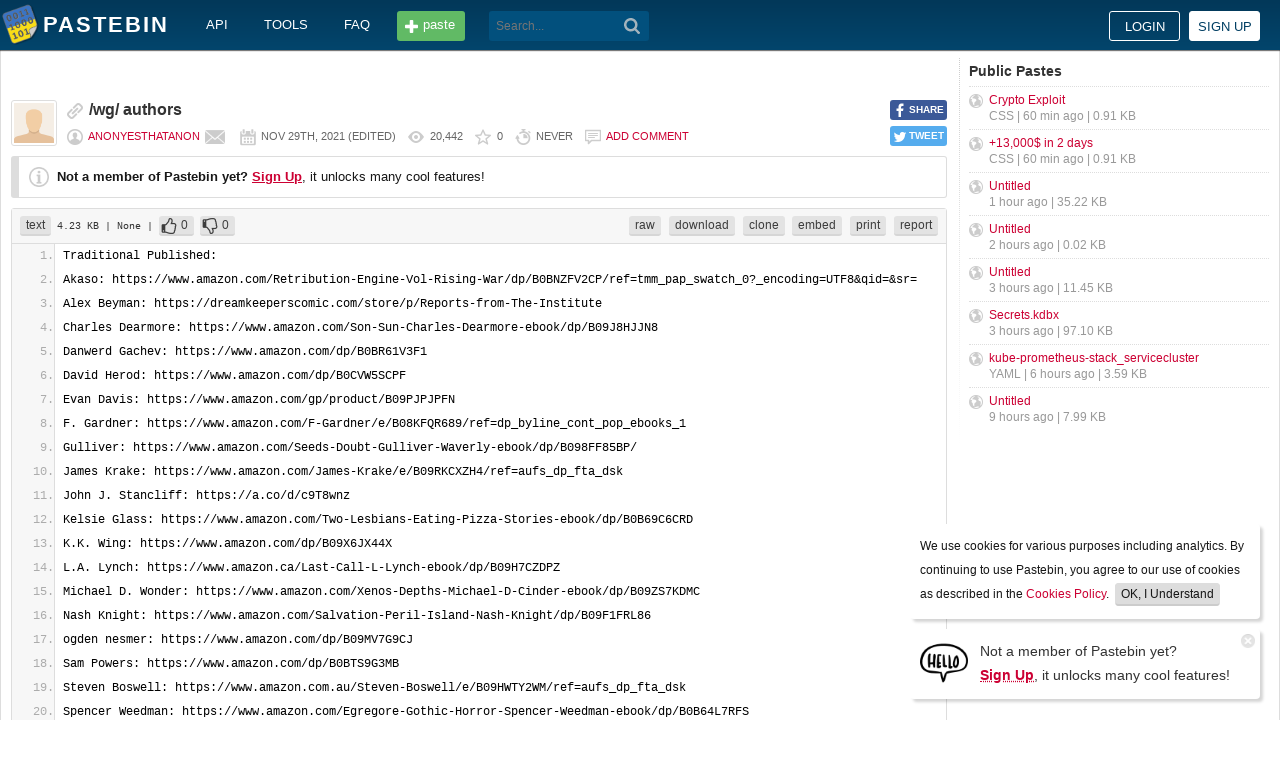

--- FILE ---
content_type: text/html; charset=UTF-8
request_url: https://pastebin.com/ruwQj7xQ
body_size: 6714
content:
<!DOCTYPE html>
<html lang="en">
<head>
    <meta name="viewport" content="width=device-width, initial-scale=0.75, maximum-scale=5.0, user-scalable=yes" />
        <script async src="https://www.googletagmanager.com/gtag/js?id=G-S72LBY47R8"></script>
    <script>
      window.dataLayer = window.dataLayer || [];
      function gtag(){dataLayer.push(arguments);}
      gtag('js', new Date());
      gtag('config', "G-S72LBY47R8");
    </script>
    <meta http-equiv="Content-Type" content="text/html; charset=utf-8" />
    <title>/wg/ authors - Pastebin.com</title>
    <link rel="shortcut icon" href="/favicon.ico" />
    <meta name="description" content="Pastebin.com is the number one paste tool since 2002. Pastebin is a website where you can store text online for a set period of time." />
    <meta property="og:description" content="Pastebin.com is the number one paste tool since 2002. Pastebin is a website where you can store text online for a set period of time." />
            <meta property="fb:app_id" content="231493360234820" />
    <meta property="og:title" content="/wg/ authors - Pastebin.com" />
    <meta property="og:type" content="article" />
    <meta property="og:url" content="https://pastebin.com/ruwQj7xQ" />
    <meta property="og:image" content="https://pastebin.com/i/facebook.png" />
    <meta property="og:site_name" content="Pastebin" />
    <meta name="google-site-verification" content="jkUAIOE8owUXu8UXIhRLB9oHJsWBfOgJbZzncqHoF4A" />
    <link rel="canonical" href="https://pastebin.com/ruwQj7xQ" />
        <meta name="csrf-param" content="_csrf-frontend">
<meta name="csrf-token" content="qV3T5-YUOofB248qv2jp4aZEJBDKw0ppl9mlMYoaz3TzDJWx0nlx9IuZuGmOXKKyzWlle4iwcy7aoeNZwU2dNQ==">

<link href="/assets/c80611c4/css/bootstrap.min.css" rel="stylesheet">
<link href="/assets/d65ff796/dist/bootstrap-tagsinput.css" rel="stylesheet">        
<link href="/themes/pastebin/css/vendors.bundle.css?30d6ece6979ee0cf5531" rel="stylesheet">
<link href="/themes/pastebin/css/app.bundle.css?30d6ece6979ee0cf5531" rel="stylesheet">
    
<!-- 0-EykQt2a9 -->
<script type="text/javascript" src="//services.vlitag.com/adv1/?q=adf050ece17b957604b4bbfc1829059f" defer="" async=""></script><script> var vitag = vitag || {};</script>
<!-- End Valueimpression Head Script -->

</head>
<body class="night-auto " data-pr="EykQt2a9" data-pa="" data-sar="1" data-abd="1" data-bd="1">


<svg style="height: 0; width: 0; position: absolute; visibility: hidden" xmlns="http://www.w3.org/2000/svg">
    <symbol id="add" viewBox="0 0 1024 1024"><path fill="#ccc" d="M512 16C238 16 16 238 16 512s222 496 496 496 496-222 496-496S786 16 512 16z m288 552c0 13.2-10.8 24-24 24h-184v184c0 13.2-10.8 24-24 24h-112c-13.2 0-24-10.8-24-24v-184h-184c-13.2 0-24-10.8-24-24v-112c0-13.2 10.8-24 24-24h184v-184c0-13.2 10.8-24 24-24h112c13.2 0 24 10.8 24 24v184h184c13.2 0 24 10.8 24 24v112z"/></symbol>
    <symbol id="search" viewBox="0 0 512 512"><path fill="#ccc" d="M354.2,216c0-38.2-13-70.7-40-97.7c-27-27-59.6-40-97.7-40s-70.7,13-97.7,40s-40,59.6-40,97.7 s13,70.7,40,97.7s59.6,40,97.7,40s70.7-13,97.7-40C340.2,285.8,354.2,253.2,354.2,216z M511.5,472c0,10.2-3.7,19.5-12.1,27.9 c-8.4,8.4-16.8,12.1-27.9,12.1c-11.2,0-20.5-3.7-27.9-12.1L339.3,393.8c-37.2,26.1-78.2,38.2-122.9,38.2 c-29.8,0-57.7-5.6-83.8-16.8c-27-11.2-50.3-27-68.9-46.5s-34.4-42.8-46.5-68.9C6.1,272.8,0.5,244.8,0.5,216s5.6-57.7,16.8-83.8 c11.2-27,27-50.3,46.5-68.9s42.8-34.4,68.9-46.5C159.7,5.6,187.6,0,216.4,0s57.7,5.6,83.8,16.8c27,11.2,50.3,27,68.9,46.5 c18.6,19.5,34.4,42.8,46.5,68.9c11.2,27,16.8,54.9,16.8,83.8c0,44.7-13,85.6-38.2,122.9L499.4,444 C507.8,451.5,511.5,460.8,511.5,472z"/></g></symbol>
</svg>
<div class="wrap">

        
        
<div class="header">
    <div class="container">
        <div class="header__container">

                        <div class="header__left">
                <a class="header__logo" href="/">
                    Pastebin                </a>

                <div class="header__links h_1024">
                    
                                        <a href="/doc_api">API</a>
                    <a href="/tools">tools</a>
                    <a href="/faq">faq</a>
                                    </div>

                <a class="header__btn" href="/">
                    <span>paste</span>
                </a>

                
                <div class="header__search">
                                            <form id="w0" class="search_form" action="https://pastebin.com/search" method="get">
                            
<input type="text" id="q" class="search_input" name="q" maxlength="128" placeholder="Search...">



                            <button type="submit" class="search_btn" aria-label="Search"><svg class="icon search"><use xlink:href="#search"></use></svg></button>
                        </form>                                    </div>

            </div>

                        <div class="header__right">

                                    <div class="header_sign">
                        <a href="/login" class="btn-sign sign-in">Login</a>
                        <a href="/signup" class="btn-sign sign-up">Sign up</a>
                    </div>
                
            </div>

        </div>
    </div>

</div>
        

    <div class="container">
        <div class="content">

                        
                        
<!-- 0-EykQt2a9 -->
<div style="padding-bottom:20px; padding-top:20px;">
<div class="adsbyvli" data-ad-slot="vi_1282550010"></div><script>(vitag.Init = window.vitag.Init || []).push(function(){viAPItag.display("vi_1282550010")})</script>
</div>

                                    
            
            
<link href="/themes/pastebin/css/geshi/light/text.css?694707f98000ed24d865" rel="stylesheet">

<div class="post-view js-post-view">

    <div class="error-summary js-rating-error hide"><ul><li></li></ul></div>

    
    <div class="details">
                    <div class="share h_800">
                <div data-url="https://pastebin.com/ruwQj7xQ" class="share-btn facebook js-facebook-share" title="Share on Facebook!"><span>SHARE</span></div>
                <div data-url="https://pastebin.com/ruwQj7xQ" class="share-btn twitter js-twitter-share" title="Share on Twitter!"><span>TWEET</span></div>
            </div>
                <div class="user-icon">
                            <img src="/themes/pastebin/img/guest.png" alt="anonyesthatanon">                    </div>
        <div class="info-bar">
            <div class="info-top">

                                    <span class="unlisted" title="Unlisted paste, only people with this link can see this paste."></span>
                
                
                                    <h1>/wg/ authors</h1>
                            </div>
            <div class="info-bottom">

                                    <div class="username">
                                                    <a href="/u/anonyesthatanon">anonyesthatanon</a>
                                            </div>

                    
                                             <a href="/message/compose?to=anonyesthatanon" class="message" title="Send a private message to: anonyesthatanon"></a>
                                    
                <div class="date">
                    <span title="Monday 29th of November 2021 02:20:57 PM CDT">Nov 29th, 2021</span>

                                            (<span title="Last edit on: Sunday 3rd of March 2024 11:45:56 PM CDT">edited</span>)
                                    </div>

                <div class="visits" title="Unique visits to this paste">
                    20,442                </div>

                                    <div class="rating js-post-rating" data-key="ruwQj7xQ" title="Rating">
                        0                    </div>
                
                <div class="expire" title="When this paste gets automatically deleted">
                    Never                </div>

                                    <div class="comments-info" title="Comments">

                        
                                                            <a href="/login?return_url=%2FruwQj7xQ%23add_comment">Add comment</a>                            
                                            </div>
                            </div>
        </div>
    </div>

    
    
                        <div class="page">
                <div class="content__text -no-padding">
                    <div class="notice -post-view">
                        <b>Not a member of Pastebin yet?</b>
                        <a href="/signup"><b><u>Sign Up</u></b></a>,
                        it unlocks many cool features!                    </div>
                </div>
            </div>
        
    
    <div class="highlighted-code">
        <div class="top-buttons">
            <div class="left">
                <a href="/archive/text" class="btn -small h_800">text</a> 4.23 KB
                                    <span title="Category">
                        | None                    </span>
                
                                        |
    <a class="btn -small -like" href="/login?return_url=%2FruwQj7xQ" title="Like" data-rating="1" data-key="ruwQj7xQ">0</a>    <a class="btn -small -dislike" href="/login?return_url=%2FruwQj7xQ" title="Dislike" data-rating="-1" data-key="ruwQj7xQ">0</a>                            </div>

            <div class="right">
                
                                    <a href="/raw/ruwQj7xQ" class="btn -small">raw</a>
                    <a href="/dl/ruwQj7xQ" class="btn -small">download</a>
                    <a href="/clone/ruwQj7xQ" class="btn -small h_800">clone</a>
                    <a href="/embed/ruwQj7xQ" class="btn -small h_800">embed</a>
                    <a href="/print/ruwQj7xQ" class="btn -small h_800">print</a>
                
                                    <a href="/report/ruwQj7xQ" class="btn -small">report</a>
                
                
                            </div>
        </div>
        <div class="source text" style="font-size: px; line-height: px;">
            <ol class="text"><li class="li1"><div class="de1">Traditional Published:</div></li><li class="li1"><div class="de1">Akaso: https://www.amazon.com/Retribution-Engine-Vol-Rising-War/dp/B0BNZFV2CP/ref=tmm_pap_swatch_0?_encoding=UTF8&amp;qid=&amp;sr=</div></li><li class="li1"><div class="de1">Alex Beyman: https://dreamkeeperscomic.com/store/p/Reports-from-The-Institute</div></li><li class="li1"><div class="de1">Charles Dearmore: https://www.amazon.com/Son-Sun-Charles-Dearmore-ebook/dp/B09J8HJJN8</div></li><li class="li1"><div class="de1">Danwerd Gachev: https://www.amazon.com/dp/B0BR61V3F1</div></li><li class="li1"><div class="de1">David Herod: https://www.amazon.com/dp/B0CVW5SCPF</div></li><li class="li1"><div class="de1">Evan Davis: https://www.amazon.com/gp/product/B09PJPJPFN</div></li><li class="li1"><div class="de1">F. Gardner: https://www.amazon.com/F-Gardner/e/B08KFQR689/ref=dp_byline_cont_pop_ebooks_1</div></li><li class="li1"><div class="de1">Gulliver: https://www.amazon.com/Seeds-Doubt-Gulliver-Waverly-ebook/dp/B098FF85BP/</div></li><li class="li1"><div class="de1">James Krake: https://www.amazon.com/James-Krake/e/B09RKCXZH4/ref=aufs_dp_fta_dsk</div></li><li class="li1"><div class="de1">John J. Stancliff: https://a.co/d/c9T8wnz</div></li><li class="li1"><div class="de1">Kelsie Glass: https://www.amazon.com/Two-Lesbians-Eating-Pizza-Stories-ebook/dp/B0B69C6CRD</div></li><li class="li1"><div class="de1">K.K. Wing: https://www.amazon.com/dp/B09X6JX44X</div></li><li class="li1"><div class="de1">L.A. Lynch: https://www.amazon.ca/Last-Call-L-Lynch-ebook/dp/B09H7CZDPZ</div></li><li class="li1"><div class="de1">Michael D. Wonder: https://www.amazon.com/Xenos-Depths-Michael-D-Cinder-ebook/dp/B09ZS7KDMC</div></li><li class="li1"><div class="de1">Nash Knight: https://www.amazon.com/Salvation-Peril-Island-Nash-Knight/dp/B09F1FRL86</div></li><li class="li1"><div class="de1">ogden nesmer: https://www.amazon.com/dp/B09MV7G9CJ</div></li><li class="li1"><div class="de1">Sam Powers: https://www.amazon.com/dp/B0BTS9G3MB</div></li><li class="li1"><div class="de1">Steven Boswell: https://www.amazon.com.au/Steven-Boswell/e/B09HWTY2WM/ref=aufs_dp_fta_dsk</div></li><li class="li1"><div class="de1">Spencer Weedman: https://www.amazon.com/Egregore-Gothic-Horror-Spencer-Weedman-ebook/dp/B0B64L7RFS</div></li><li class="li1"><div class="de1">&nbsp;</div></li><li class="li1"><div class="de1">Website Published:</div></li><li class="li1"><div class="de1">Akaso: https://www.royalroad.com/fiction/42627/retribution-engine</div></li><li class="li1"><div class="de1">Atyuurei: https://www.royalroad.com/fiction/71132/azure-orphans</div></li><li class="li1"><div class="de1">Baren Bones: https://www.wattpad.com/story/337045123-early-to-rise</div></li><li class="li1"><div class="de1">Borchard: https://www.royalroad.com/fiction/66501/off-world-bleak-fable-series</div></li><li class="li1"><div class="de1">Burgerpunk: https://www.royalroad.com/fiction/36209/burgerpunk-pizza-time</div></li><li class="li1"><div class="de1">CAPTAIN CAPS-LOCK: https://www.royalroad.com/fiction/57441/the-elevation-chronicles-grimdarklit-rpgfeels</div></li><li class="li1"><div class="de1">Errrwin: https://www.webnovel.com/book/dark-crow-rising_14515049706684405</div></li><li class="li1"><div class="de1">Five Miles Gone: https://www.wattpad.com/user/FiveMilesGone</div></li><li class="li1"><div class="de1">Flowering Dregs: https://www.royalroad.com/fiction/55012/almas-dreams-are-default</div></li><li class="li1"><div class="de1">Flower Shop: https://www.royalroad.com/fiction/61111/prince-of-steel</div></li><li class="li1"><div class="de1">James Krake: https://www.royalroad.com/fiction/49395/the-undying-emperor-grand-conquest-fantasy</div></li><li class="li1"><div class="de1">Jk-sama: https://www.royalroad.com/fiction/31062/saga-of-the-cosmic-heroes</div></li><li class="li1"><div class="de1">JonH: https://www.royalroad.com/profile/285435/fictions</div></li><li class="li1"><div class="de1">Mantissa: https://www.royalroad.com/fiction/81676/lossy-jurisdiction</div></li><li class="li1"><div class="de1">ProductionBlues: https://www.royalroad.com/fiction/74040/cursed-archivist</div></li><li class="li1"><div class="de1">Keyori: https://www.royalroad.com/fiction/23252/epoch</div></li><li class="li1"><div class="de1">K.R: https://www.royalroad.com/fiction/76148/revenge-of-the-slop-king-litrpg-cheat-power-harem</div></li><li class="li1"><div class="de1">K.k. Wing: https://www.royalroad.com/fiction/67568/a-knight-of-valora-serenity</div></li><li class="li1"><div class="de1">MadScheherazade: https://www.royalroad.com/fiction/67893/the-god-of-the-spark</div></li><li class="li1"><div class="de1">radraccoon: https://www.scribblehub.com/series/436962/a-hero-among-monsters/</div></li><li class="li1"><div class="de1">Riley Albercht: https://www.royalroad.com/fiction/59078/acolyte-a-witch-hunter-tale</div></li><li class="li1"><div class="de1">Seared Books: https://www.royalroad.com/fiction/56518/the-child-from-the-woods</div></li><li class="li1"><div class="de1">Seerica: https://www.royalroad.com/fiction/23547/a-super-robot-story</div></li><li class="li1"><div class="de1">Steven Boswell: https://www.royalroad.com/profile/285851/fictions</div></li><li class="li1"><div class="de1">Tridetect: https://www.royalroad.com/profile/226364/fictions</div></li><li class="li1"><div class="de1">TwinLamp: https://www.royalroad.com/fiction/24941/sky-sight</div></li><li class="li1"><div class="de1">YoujoNoOshikko: https://www.scribblehub.com/series/258584/reborn-as-a-little-girls-stuffed-animal--from-harmless-plush-toy-animal-to-dark-god-of-gluttony/</div></li><li class="li1"><div class="de1">&nbsp;</div></li><li class="li1"><div class="de1">Social Medias:</div></li><li class="li1"><div class="de1">Twitter: </div></li><li class="li1"><div class="de1">James Krake: @KrakeJames</div></li><li class="li1"><div class="de1">Sam Powers: @scroatoan</div></li><li class="li1"><div class="de1">Tridetect: @tridetect</div></li><li class="li1"><div class="de1">Youtube: </div></li><li class="li1"><div class="de1">Unreal Press Podcast: https://www.youtube.com/channel/UCV1OUMkKZILFtYcAskcaxdg/featured</div></li><li class="li1"><div class="de1">James Krake: https://www.youtube.com/@jameskrake</div></li><li class="li1"><div class="de1">Other: </div></li><li class="li1"><div class="de1">Alex Beyman: https://linktr.ee/alexbeyman</div></li><li class="li1"><div class="de1">&nbsp;</div></li><li class="li1"><div class="de1">Anonymous Flash Fiction Anthology:</div></li><li class="li1"><div class="de1">&gt;Vol. 1 (Gifts Evil and Good)</div></li><li class="li1"><div class="de1">https://www.lulu.com/en/us/shop/anonymous-/gifts-evil-and-good/paperback/product-mgwkgv.html</div></li><li class="li1"><div class="de1">&gt;Vol. 2 (Rags and Bones)</div></li><li class="li1"><div class="de1">https://www.lulu.com/en/ca/shop/anonymous-/rags-and-bones/paperback/product-9d7gp2.html</div></li><li class="li1"><div class="de1">&gt;Vol. 3 (Simian Deluxe)</div></li><li class="li1"><div class="de1">https://www.lulu.com/en/us/shop/anonymous-/simian-deluxe/paperback/product-y6z687.html</div></li><li class="li1"><div class="de1">&gt;Free eBook/pdf:</div></li><li class="li1"><div class="de1">https://archive.org/details/@_lit_anthology</div></li></ol>        </div>
    </div>

    

        
<!-- 0-EykQt2a9 -->
<div style="padding-bottom:20px; padding-top:20px;">
<div style="color: #999; font-size: 12px; text-align: center;">Advertisement</div>
<div class="adsbyvli" style="width:970px; height:250px" data-ad-slot="vi_1282567605"></div> <script>(vitag.Init = window.vitag.Init || []).push(function () { viAPItag.display("vi_1282567605") })</script>
</div>


    
                
<div class="comments">

    
            
            <div class="page">
                <div class="content__title -no-border">
                    Add Comment                </div>

                <div class="content__text -no-padding">
                    <div class="notice -post-view">
                        Please, <a href="/login?return_url=%2FruwQj7xQ%23add_comment"><b><u>Sign In</u></b></a> to add comment                    </div>
                </div>
            </div>

            </div>    
        
</div>            <div style="clear: both;"></div>

                                </div>

        <div class="sidebar h_1024">
            



                
    <div class="sidebar__title">
        <a href="/archive">Public Pastes</a>
    </div>
    <ul class="sidebar__menu">

                    <li>
                <a href="/wuwgXySH?source=public_pastes">Crypto Exploit</a>
                <div class="details">
                                            CSS |
                    
                    60 min ago
                    | 0.91 KB                </div>
            </li>
                    <li>
                <a href="/1mvxdJPP?source=public_pastes">+13,000$ in 2 days</a>
                <div class="details">
                                            CSS |
                    
                    60 min ago
                    | 0.91 KB                </div>
            </li>
                    <li>
                <a href="/6vrg0dcd?source=public_pastes">Untitled</a>
                <div class="details">
                    
                    1 hour ago
                    | 35.22 KB                </div>
            </li>
                    <li>
                <a href="/LgtNhhBJ?source=public_pastes">Untitled</a>
                <div class="details">
                    
                    2 hours ago
                    | 0.02 KB                </div>
            </li>
                    <li>
                <a href="/QMVqvwTc?source=public_pastes">Untitled</a>
                <div class="details">
                    
                    3 hours ago
                    | 11.45 KB                </div>
            </li>
                    <li>
                <a href="/fq5qw2AG?source=public_pastes">Secrets.kdbx</a>
                <div class="details">
                    
                    3 hours ago
                    | 97.10 KB                </div>
            </li>
                    <li>
                <a href="/4r03MVk4?source=public_pastes">kube-prometheus-stack_servicecluster</a>
                <div class="details">
                                            YAML |
                    
                    6 hours ago
                    | 3.59 KB                </div>
            </li>
                    <li>
                <a href="/JqQDMagG?source=public_pastes">Untitled</a>
                <div class="details">
                    
                    9 hours ago
                    | 7.99 KB                </div>
            </li>
        
    </ul>
            

    <div class="sidebar__sticky -on">
                
<!-- 0-EykQt2a9 -->
<div style="padding-bottom:10px; padding-top:20px;">
<div class="adsbyvli" style="width:300px; height:250px" data-ad-slot="vi_1282566940"></div> <script>(vitag.Init = window.vitag.Init || []).push(function () { viAPItag.display("vi_1282566940") })</script>
</div>
<div style="padding-bottom:20px; padding-top:10px;">
<div class="adsbyvli" style="width:300px; height:250px" data-ad-slot="vi_1282566940"></div> <script>(vitag.Init = window.vitag.Init || []).push(function () { viAPItag.display("vi_1282566940") })</script>
</div>
    </div>
        </div>
    </div>
</div>


    
<div class="top-footer">
    <a class="icon-link -size-24-24 -chrome" href="/tools#chrome" title="Google Chrome Extension"></a>
    <a class="icon-link -size-24-24 -firefox" href="/tools#firefox" title="Firefox Extension"></a>
    <a class="icon-link -size-24-24 -iphone" href="/tools#iphone" title="iPhone/iPad Application"></a>
    <a class="icon-link -size-24-24 -windows" href="/tools#windows" title="Windows Desktop Application"></a>
    <a class="icon-link -size-24-24 -android" href="/tools#android" title="Android Application"></a>
    <a class="icon-link -size-24-24 -macos" href="/tools#macos" title="MacOS X Widget"></a>
    <a class="icon-link -size-24-24 -opera" href="/tools#opera" title="Opera Extension"></a>
    <a class="icon-link -size-24-24 -unix" href="/tools#pastebincl" title="Linux Application"></a>
</div>

<footer class="footer">
    <div class="container">
        <div class="footer__container">

            <div class="footer__left">
                <a href="/">create new paste</a> <span class="footer__devider">&nbsp;/&nbsp;</span>
                                <a href="/languages">syntax languages</a> <span class="footer__devider">&nbsp;/&nbsp;</span>
                <a href="/archive">archive</a> <span class="footer__devider">&nbsp;/&nbsp;</span>
                <a href="/faq">faq</a> <span class="footer__devider">&nbsp;/&nbsp;</span>
                <a href="/tools">tools</a> <span class="footer__devider">&nbsp;/&nbsp;</span>
                <a href="/night_mode">night mode</a> <span class="footer__devider">&nbsp;/&nbsp;</span>
                <a href="/doc_api">api</a> <span class="footer__devider">&nbsp;/&nbsp;</span>
                <a href="/doc_scraping_api">scraping api</a> <span class="footer__devider">&nbsp;/&nbsp;</span>
                <a href="/news">news</a> <span class="footer__devider">&nbsp;/&nbsp;</span>
                <a href="/pro" class="pro">pro</a>

                <br>
                <a href="/doc_privacy_statement">privacy statement</a> <span class="footer__devider">&nbsp;/&nbsp;</span>
                <a href="/doc_cookies_policy">cookies policy</a> <span class="footer__devider">&nbsp;/&nbsp;</span>
                <a href="/doc_terms_of_service">terms of service</a><span class="footer__devider">&nbsp;/&nbsp;</span>
                <a href="/doc_security_disclosure">security disclosure</a> <span class="footer__devider">&nbsp;/&nbsp;</span>
                <a href="/dmca">dmca</a> <span class="footer__devider">&nbsp;/&nbsp;</span>
                <a href="/report-abuse">report abuse</a> <span class="footer__devider">&nbsp;/&nbsp;</span>
                <a href="/contact">contact</a>

                <br>

                                
                <br>

                
<span class="footer__bottom h_800">
    By using Pastebin.com you agree to our <a href="/doc_cookies_policy">cookies policy</a> to enhance your experience.
    <br>
    Site design &amp; logo &copy; 2026 Pastebin</span>
            </div>

            <div class="footer__right h_1024">
                                    <a class="icon-link -size-40-40 -facebook-circle" href="https://facebook.com/pastebin" rel="nofollow" title="Like us on Facebook" target="_blank"></a>
                    <a class="icon-link -size-40-40 -twitter-circle" href="https://twitter.com/pastebin" rel="nofollow" title="Follow us on Twitter" target="_blank"></a>
                            </div>

        </div>
    </div>
</footer>
    


    
<div class="popup-container">

                <div class="popup-box -cookies" data-name="l2c_1">
            We use cookies for various purposes including analytics. By continuing to use Pastebin, you agree to our use of cookies as described in the <a href="/doc_cookies_policy">Cookies Policy</a>.            &nbsp;<span class="cookie-button js-close-cookies">OK, I Understand</span>
        </div>
    
                <div class="popup-box -pro" data-name="l2c_2_pg">
            <div class="pro-promo-img">
                <a href="/signup" aria-label="Sign Up">
                    <img src="/themes/pastebin/img/hello.webp" alt=""/>
                </a>
            </div>
            <div class="pro-promo-text">
                Not a member of Pastebin yet?<br/>
                <a href="/signup"><b>Sign Up</b></a>, it unlocks many cool features!            </div>
            <div class="close js-close-pro-guest" title="Close Me">&nbsp;</div>
        </div>
    
    
    
</div>
    

<span class="cd-top"></span>

<script src="/assets/9ce1885/jquery.min.js"></script>
<script src="/assets/f04f76b8/yii.js"></script>
<script src="/assets/d65ff796/dist/bootstrap-tagsinput.js"></script>
<script>
    const POST_EXPIRATION_NEVER = 'N';
    const POST_EXPIRATION_BURN = 'B';
    const POST_STATUS_PUBLIC = '0';
    const POST_STATUS_UNLISTED = '1';
</script>
<script src="/themes/pastebin/js/vendors.bundle.js?30d6ece6979ee0cf5531"></script>
<script src="/themes/pastebin/js/app.bundle.js?30d6ece6979ee0cf5531"></script>

</body>
</html>
